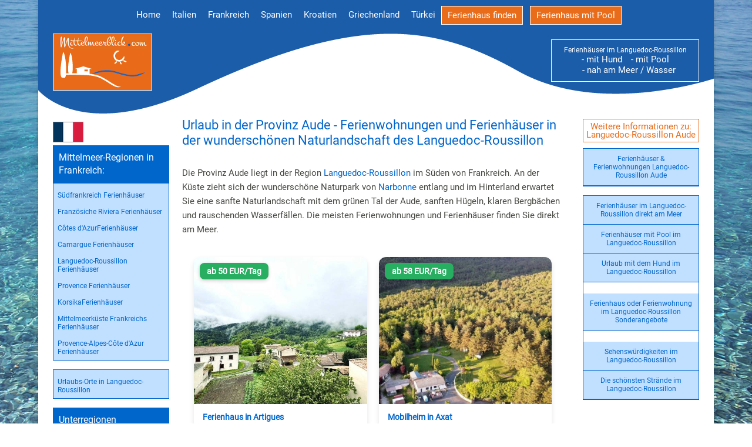

--- FILE ---
content_type: text/html; charset=UTF-8
request_url: https://www.mittelmeerblick.com/Frankreich/Regionen/languedoc-roussillon-languedoc-aude.htm
body_size: 36612
content:
<html>
<head>
<script src="https://cloud.ccm19.de/app.js?apiKey=131625bd3060b80b7e088fa9cc3e78ffe48b3ec3c39513e6&amp;domain=6942aa119b230154eb0e3e92" referrerpolicy="origin"></script>
<!-- Google Tag Manager -->
<script>(function(w,d,s,l,i){w[l]=w[l]||[];w[l].push({'gtm.start':
new Date().getTime(),event:'gtm.js'});var f=d.getElementsByTagName(s)[0],
j=d.createElement(s),dl=l!='dataLayer'?'&l='+l:'';j.async=true;j.src=
'https://www.googletagmanager.com/gtm.js?id='+i+dl;f.parentNode.insertBefore(j,f);
})(window,document,'script','dataLayer','GTM-KF5PNTXH');</script>
<!-- End Google Tag Manager -->

<title>Aude, Languedoc-Roussillon, Ferienwohnungen, Unterk&uuml;nfte, Ferienh&auml;user, Urlaub, Sommerurlaub, Frankreich</title>
<meta name="description" content=" Urlaub in der Provinz Aude - Ferienwohnungen und Ferienhäuser in der wunderschönen Naturlandschaft des Languedoc-Roussillon"/>

<meta name="Keywords" content="Languedoc-Roussillon, Aude, Ferienwohnungen, Ferienh&auml;user, Sommerurlaub, Unterk&uuml;nfte">
<meta name="Revisit-After" content="30 days">
<meta name="robots" content="imageindex, index, follow">
<meta content="de" http-equiv="Content-Language" >
<meta http-equiv="Content-Type" content="text/html; charset=utf-8">
<meta name="viewport" content="width=device-width; initial-scale=1.0; maximum-scale=1.0; user-scalable=0;" >
<link rel="canonical" href="https://www.mittelmeerblick.com/Frankreich/Regionen/languedoc-roussillon-languedoc-aude.htm" />

<meta property="og:title" content="Languedoc-Roussillon Aude: Ferienhäuser, Ferienwohnungen - Urlaub in Frankreich" />
<meta property="og:description" content="Finden Sie hier  Ferienwohnungen, Ferienhäuser in Languedoc-Roussillon Aude, Languedoc-Roussillon" /><link rel= "stylesheet"  type="text/css"   href="../../Styles/layout.css">
<!-- <link href="https://fonts.googleapis.com/css?family=Montez|Roboto&display=swap" rel="stylesheet"> -->
<script src="http://ajax.googleapis.com/ajax/libs/jquery/1.11.0/jquery.min.js"></script>
<script src="../../js/1.7.2.jquery.min.js"></script>
<script type="text/javascript" src="../../js/html5shiv.min.js"></script>
<script type="text/javascript" src="../../js/off-canvas.js"></script>
<script type="text/javascript" src="../../js/off-canvas_ie8.js"></script>
<script type="text/javascript" src="../../js/respond.min.js"></script>
<script type="text/javascript" src="../../js/analytics.js"></script>


</head>
<body>

<!-- Google Tag Manager (noscript) -->
<noscript><iframe src="https://www.googletagmanager.com/ns.html?id=GTM-KF5PNTXH"
height="0" width="0" style="display:none;visibility:hidden"></iframe></noscript>
<!-- End Google Tag Manager (noscript) -->

<div class="navbar">
<img  class="menu-toggle"  alt="Menü schliessen" src="../../images-visit/menue-schliessen.gif"  style="right: 0px; top: 0px" >

      <ul>
      <li><a href="../../">Home</a></li>
      <li><a class="fewofinder" href="../../fewo-finder.htm">Ferienwohnung finden</a></li>
    </ul>
      <img alt="" src="../../images-visit/flagge-frankreich.gif" alt="Frankreich" title="Frankreich"/><h2>Mittelmeer-Regionen in Frankreich:</h2><ul><li><a alt="S&uuml;dfrankreich Ferienhaus" title="S&uuml;dfrankreich Ferienhaus" href="../../Frankreich/Regionen/suedfrankreich.htm">S&uuml;dfrankreich Ferienhäuser</a></li><li><a alt="Franz&ouml;siche Riviera Ferienhaus" title="Franz&ouml;siche RivieraFerienhaus" href="../../Frankreich/Regionen/franzoesische_riviera.htm">Franz&ouml;siche Riviera Ferienhäuser</a></li><li><a alt="C&ocirc;tes d'Azur Ferienhaus" title="C&ocirc;tes d'Azur Ferienhaus" href="../../Frankreich/Regionen/cote_d_azur.htm">C&ocirc;tes d'AzurFerienhäuser</a></li><li><a alt="Camargue Ferienhaus" title="Camargue Ferienhaus" href="../../Frankreich/Regionen/camarque.htm">Camargue Ferienhäuser</a></li><li><a alt="Languedoc-Roussillon Ferienhaus" title="Languedoc-Roussillon Ferienhaus" href="../../Frankreich/Regionen/languedoc.htm">Languedoc-Roussillon Ferienhäuser</a></li><li><a alt="Provence Ferienhaus" title="Provence Ferienhaus" href="../../Frankreich/Regionen/provence.htm">Provence Ferienhäuser</a></li><li><a alt="Korsika Ferienhaus" title="Korsika Ferienhaus" href="../../Frankreich/Regionen/korsika.htm">KorsikaFerienhäuser</a></li><li><a alt="Mittelmeerk&uuml;ste Frankreichs Ferienhaus" title="Mittelmeerk&uuml;ste Frankreichs Ferienhaus" href="../../Frankreich/Regionen/franzoesische-mittelmeerkueste.htm">Mittelmeerk&uuml;ste Frankreichs Ferienhäuser</a></li><li><a alt="Provence-Alpes-C&ocirc;te d'Azur Ferienhaus" title="Provence-Alpes-C&ocirc;te d'Azur Ferienhaus" href="../../Frankreich/Regionen/provence-alpes-cote-d-azur.htm">Provence-Alpes-C&ocirc;te d'Azur Ferienhäuser</a></li></ul><ul><li><a href="../../Frankreich/languedoc-uebersicht.php">Urlaubs-Orte in Languedoc-Roussillon</a></li></ul><h2>Unterregionen Frankreichs:</h2><ul><li><a href="../../Frankreich/Regionen/coute-dazur-franzoesiche-seealpen.htm">Franz&ouml;sische Seealpen</a></li><li><a href="../../Frankreich/Regionen/coute-dazur-var.htm">Cote d'Azur Var</a></li><li><a href="../../Frankreich/Regionen/korsika-corse-du-sud.htm">S&uuml;d Korsika</a></li><li><a href="../../Frankreich/Regionen/korsika-haute-corse.htm">Korsika Haut Corse</a></li><li><a href="../../Frankreich/Regionen/korsika-nordosten-korsikas.htm">Nordosten Korsikas</a></li><li><a href="../../Frankreich/Regionen/korsika-suedosten-korsikas.htm">S&uuml;dosten Korsikas</a></li><li><a href="../../Frankreich/Regionen/korsika-westkorsika.htm">Westen Korsikas</a></li><li><a href="../../Frankreich/Regionen/languedoc-roussillon-gard.htm">Languedoc-Roussillon Gard</a></li><li><a href="../../Frankreich/Regionen/languedoc-roussillon-herault.htm">Languedoc-Roussillon Herault</a></li><li><a href="../../Frankreich/Regionen/languedoc-roussillon-languedoc-aude.htm">Languedoc-Roussillon Aude</a></li><li><a href="../../Frankreich/Regionen/provence-alpes-cote-d-azur.htm">Provence Alpe Cote d'Azur</a></li><li><a href="../../Frankreich/Regionen/provence-bouches-du-rhone.htm">Provence Bouche du Rhone</a></li><li><a href="../../Frankreich/Regionen/provence-vaucluse.htm">Provence Vaucluse</a></li><li><a href="../../Frankreich/Regionen/suedfrankreich-pyrenees-orientales.htm">Pyren&eacute;e Orientales</a></li></ul>

</div>     

<div class="menu-toggle"><img alt="Menü" src="../../images-visit/menue.gif"></div>
		
<div class="wrapper">	
   
    <div id="header-wrapper">
    <div id="navigation">
    


<ul id="navi">
<li><a alt="Ferienhaus am Meer finden" title="Ferienhaus am Meer finden" href="../../index.php">Home</a></li>
<li><a alt="Ferienhäuser in Italien" title="Ferienhäuser in Italien" href="../../italien.htm">Italien</a></li>
<li><a alt="Ferienhäuser in Frankreich" title="Ferienhäuser in Frankreich" href="../../frankreich.htm">Frankreich</a></li>
<li><a alt="Ferienhäuser in Spanien" title="Ferienhäuser in Spanien" href="../../spanien.htm">Spanien</a></li>
<li><a alt="Ferienhäuser in Kroatien" title="Ferienhäuser in Kroatien" href="../../kroatien.htm">Kroatien</a></li>
<li><a alt="Ferienhäuser in Griechenland" title="Ferienhäuser in Griechenland" href="../../griechenland.htm">Griechenland</a></li>
<li><a alt="Ferienhäuser in der Türkei" title="Ferienhäuser in der Türkei" href="../../tuerkei.htm">Türkei</a></li>
<li><a alt="Ferienhaus am Meer finden" title="Ferienhaus am Meer finden" class="fewofinder" href="../../fewo-finder.htm">Ferienhaus finden</a></li>
<li> &nbsp; &nbsp;  </li>
<li><a alt="Ferienhaus mit Pool" title="Ferienhaus mit Pool" class="fewofinder" href="../../ferienhaus-mit-pool.php">Ferienhaus mit Pool</a></li>

</ul>
 

</div>
    <div class="header">
    <a href="../../"><img class="logo" alt="Ferienhaus am Meer" title="Ferienhaus am Meer" src="../../images-visit/logo.gif"></a>
 <div class="fewobanner"> Ferienh&auml;user im Languedoc-Roussillon<br><a href="../../Frankreich/Regionen/languedoc-roussillon-mit-hund.htm" style="color:#fff;">- mit Hund</a> <a href="../../Frankreich/Regionen/languedoc-roussillon-mit-pool.htm" style="color:#fff;">&nbsp;&nbsp;&nbsp;- mit Pool</a><br> <a href="../../Frankreich/Regionen/languedoc-roussillon-am-meer.htm" style="color:#fff;">&nbsp;&nbsp;&nbsp;- nah am Meer / Wasser</a></div>   
</div>
</div>


    <div class="wrapper">

<div id="container"> 

<div class="sidebar-left">
<img alt="" src="../../images-visit/flagge-frankreich.gif" alt="Frankreich" title="Frankreich"/><h2>Mittelmeer-Regionen in Frankreich:</h2><ul><li><a alt="S&uuml;dfrankreich Ferienhaus" title="S&uuml;dfrankreich Ferienhaus" href="../../Frankreich/Regionen/suedfrankreich.htm">S&uuml;dfrankreich Ferienhäuser</a></li><li><a alt="Franz&ouml;siche Riviera Ferienhaus" title="Franz&ouml;siche RivieraFerienhaus" href="../../Frankreich/Regionen/franzoesische_riviera.htm">Franz&ouml;siche Riviera Ferienhäuser</a></li><li><a alt="C&ocirc;tes d'Azur Ferienhaus" title="C&ocirc;tes d'Azur Ferienhaus" href="../../Frankreich/Regionen/cote_d_azur.htm">C&ocirc;tes d'AzurFerienhäuser</a></li><li><a alt="Camargue Ferienhaus" title="Camargue Ferienhaus" href="../../Frankreich/Regionen/camarque.htm">Camargue Ferienhäuser</a></li><li><a alt="Languedoc-Roussillon Ferienhaus" title="Languedoc-Roussillon Ferienhaus" href="../../Frankreich/Regionen/languedoc.htm">Languedoc-Roussillon Ferienhäuser</a></li><li><a alt="Provence Ferienhaus" title="Provence Ferienhaus" href="../../Frankreich/Regionen/provence.htm">Provence Ferienhäuser</a></li><li><a alt="Korsika Ferienhaus" title="Korsika Ferienhaus" href="../../Frankreich/Regionen/korsika.htm">KorsikaFerienhäuser</a></li><li><a alt="Mittelmeerk&uuml;ste Frankreichs Ferienhaus" title="Mittelmeerk&uuml;ste Frankreichs Ferienhaus" href="../../Frankreich/Regionen/franzoesische-mittelmeerkueste.htm">Mittelmeerk&uuml;ste Frankreichs Ferienhäuser</a></li><li><a alt="Provence-Alpes-C&ocirc;te d'Azur Ferienhaus" title="Provence-Alpes-C&ocirc;te d'Azur Ferienhaus" href="../../Frankreich/Regionen/provence-alpes-cote-d-azur.htm">Provence-Alpes-C&ocirc;te d'Azur Ferienhäuser</a></li></ul><ul><li><a href="../../Frankreich/languedoc-uebersicht.php">Urlaubs-Orte in Languedoc-Roussillon</a></li></ul><h2>Unterregionen Frankreichs:</h2><ul><li><a href="../../Frankreich/Regionen/coute-dazur-franzoesiche-seealpen.htm">Franz&ouml;sische Seealpen</a></li><li><a href="../../Frankreich/Regionen/coute-dazur-var.htm">Cote d'Azur Var</a></li><li><a href="../../Frankreich/Regionen/korsika-corse-du-sud.htm">S&uuml;d Korsika</a></li><li><a href="../../Frankreich/Regionen/korsika-haute-corse.htm">Korsika Haut Corse</a></li><li><a href="../../Frankreich/Regionen/korsika-nordosten-korsikas.htm">Nordosten Korsikas</a></li><li><a href="../../Frankreich/Regionen/korsika-suedosten-korsikas.htm">S&uuml;dosten Korsikas</a></li><li><a href="../../Frankreich/Regionen/korsika-westkorsika.htm">Westen Korsikas</a></li><li><a href="../../Frankreich/Regionen/languedoc-roussillon-gard.htm">Languedoc-Roussillon Gard</a></li><li><a href="../../Frankreich/Regionen/languedoc-roussillon-herault.htm">Languedoc-Roussillon Herault</a></li><li><a href="../../Frankreich/Regionen/languedoc-roussillon-languedoc-aude.htm">Languedoc-Roussillon Aude</a></li><li><a href="../../Frankreich/Regionen/provence-alpes-cote-d-azur.htm">Provence Alpe Cote d'Azur</a></li><li><a href="../../Frankreich/Regionen/provence-bouches-du-rhone.htm">Provence Bouche du Rhone</a></li><li><a href="../../Frankreich/Regionen/provence-vaucluse.htm">Provence Vaucluse</a></li><li><a href="../../Frankreich/Regionen/suedfrankreich-pyrenees-orientales.htm">Pyren&eacute;e Orientales</a></li></ul>
</div>

<div class="sidebar-right">
<a class="infolink" href="languedoc-roussillon-languedoc-aude.htm#info">Weitere Informationen zu: Languedoc-Roussillon Aude</a><ul> <li><a href="../../Reisen/unterkunft-languedoc-roussillon-languedoc-aude.htm"> Ferienhäuser & Ferienwohnungen Languedoc-Roussillon Aude</a></li></ul>
<ul><li> <a href="../../Frankreich/Regionen/languedoc-roussillon-am-meer.htm">Ferienh&auml;user im Languedoc-Roussillon direkt am Meer</a></li><li> <a href="../../Frankreich/Regionen/languedoc-roussillon-mit-pool.htm">Ferienh&auml;user mit Pool im Languedoc-Roussillon</a></li><li> <a href="../../Frankreich/Regionen/languedoc-roussillon-mit-hund.htm">Urlaub mit dem Hund im Languedoc-Roussillon</a></li><br><li> <a href="../../Frankreich/Regionen/languedoc-roussillon-lastminute.htm">Ferienhaus oder Ferienwohnung im Languedoc-Roussillon<br>Sonderangebote</a></li><br><li> <a href="../../Frankreich/Regionen/languedoc_sehenswertes.htm">Sehensw&uuml;rdigkeiten im Languedoc-Roussillon</a></li><li> <a href="../../Frankreich/Regionen/languedoc_straende.htm">Die sch&ouml;nsten Str&auml;nde im Languedoc-Roussillon</a></li></ul>

</div>
<div id="content">
<h1>Urlaub in der Provinz Aude - Ferienwohnungen und Ferienhäuser in der wunderschönen Naturlandschaft des Languedoc-Roussillon</h1>
<p>
	Die Provinz Aude liegt in der Region <font color="#808080"> <a class="extern" href="../Regionen/languedoc.htm">Languedoc-Roussillon</a></font> im S&uuml;den von Frankreich. An der K&uuml;ste zieht sich der wundersch&ouml;ne Naturpark von <span class="style2"> <a href="../languedoc_narbonne.htm">Narbonne</a> </span>entlang und im Hinterland erwartet Sie eine sanfte Naturlandschaft mit dem gr&uuml;nen Tal der Aude, sanften H&uuml;geln, klaren Bergb&auml;chen und rauschenden Wasserf&auml;llen. Die meisten Ferienwohnungen und Ferienh&auml;user finden Sie direkt am Meer. 
<meta charset="UTF-8">

<!--  --------------------   Falls Probleme, dann diesen Link wieder aktivieren  ------------------  -->
<!--    <link href="https://cdn.jsdelivr.net/npm/bootstrap@5.3.2/dist/css/bootstrap.min.css" rel="stylesheet">  -->
    

<div class="grid">
    <div class="card">
    <div class="image-wrapper">
         <a href="https://www.hometogo.de/rental/cdba3355072da8ee?type%5B0%5D=agriturismo&type%5B1%5D=boat&type%5B2%5D=bungalow&type%5B3%5D=cabin&type%5B4%5D=caravan&type%5B5%5D=castle&type%5B6%5D=chalet&type%5B7%5D=condo&type%5B8%5D=cottage&type%5B9%5D=dedicated_room&type%5B10%5D=duplex&type%5B11%5D=farm&type%5B12%5D=finca&type%5B13%5D=gite&type%5B14%5D=holiday_apartment&type%5B15%5D=holiday_house&type%5B16%5D=lodge&type%5B17%5D=loft&type%5B18%5D=luxury&type%5B19%5D=mobile_home&type%5B20%5D=other_accommodation&type%5B21%5D=penthouse&type%5B22%5D=serviced_apartment&type%5B23%5D=shared_room&type%5B24%5D=studio&type%5B25%5D=tent&type%5B26%5D=unusual&type%5B27%5D=villa&location=59961f7419714&pricetype=totalPrice&duration=7&timestamp=2026-01-27T20%3A00%3A47%2B01%3A00&id=cdba3355072da8ee%40f%40a&screen=search&priceRate=nonRefund&clickId=7S9LLFX757TSF30Y&sT=dateless&prodName=JM&prodSource=Search&campaign=api%2Fall%2Fa%2Fschnurrmedia%2F59961f7419714%2F%2Fmittelmeerblick%2Fcdba3355072da8ee&partner=schnurrmedia&tag=mittelmeerblick&at=api" target="_blank">
<img src="https://cdn.hometogo.net/medium/v1/217/48e/026f4be0662626b94025d44690.jpg" 
          alt="Ferienhaus in Artigues, Saint-Martin-Lys f&uuml;r max. 6 Personen" 
          title="Ferienhaus in Artigues, Saint-Martin-Lys f&uuml;r max. 6 Personen"></a>        <div class="price-badge">
            ab 50 EUR/Tag
         </div>
    </div>
    <div class="card-content">
    
    

          
<h3><strong>Ferienhaus in Artigues</strong> </h3>
<!--<h3>Unterkunft-Art: </h3>  -->
            
 <small>Saint-Martin-Lys, Frankreich</small>          

            <p>85 m² Ferienhaus mit Pool f&uuml;r max. 6 Personen<br>
            Le Gîte du Lavoir             
            , 3 Schlafzimmer   <p>  
                         
        
           
<br><br><span class="price-badge-woche">
            Preis pro Woche: ab 350 EUR        </span><br>


<a href="https://www.hometogo.de/rental/cdba3355072da8ee?type%5B0%5D=agriturismo&type%5B1%5D=boat&type%5B2%5D=bungalow&type%5B3%5D=cabin&type%5B4%5D=caravan&type%5B5%5D=castle&type%5B6%5D=chalet&type%5B7%5D=condo&type%5B8%5D=cottage&type%5B9%5D=dedicated_room&type%5B10%5D=duplex&type%5B11%5D=farm&type%5B12%5D=finca&type%5B13%5D=gite&type%5B14%5D=holiday_apartment&type%5B15%5D=holiday_house&type%5B16%5D=lodge&type%5B17%5D=loft&type%5B18%5D=luxury&type%5B19%5D=mobile_home&type%5B20%5D=other_accommodation&type%5B21%5D=penthouse&type%5B22%5D=serviced_apartment&type%5B23%5D=shared_room&type%5B24%5D=studio&type%5B25%5D=tent&type%5B26%5D=unusual&type%5B27%5D=villa&location=59961f7419714&pricetype=totalPrice&duration=7&timestamp=2026-01-27T20%3A00%3A47%2B01%3A00&id=cdba3355072da8ee%40f%40a&screen=search&priceRate=nonRefund&clickId=7S9LLFX757TSF30Y&sT=dateless&prodName=JM&prodSource=Search&campaign=api%2Fall%2Fa%2Fschnurrmedia%2F59961f7419714%2F%2Fmittelmeerblick%2Fcdba3355072da8ee&partner=schnurrmedia&tag=mittelmeerblick&at=api" target="_blank" class="offer-btn">Zum Angebot</a><p class="small-text">Ein Partner-Angebot von HomeToGo</p>        </div>
     
       </div>         

        <div class="card">
    <div class="image-wrapper">
         <a href="https://www.hometogo.de/rental/6178c12a83443b6f?type%5B0%5D=agriturismo&type%5B1%5D=boat&type%5B2%5D=bungalow&type%5B3%5D=cabin&type%5B4%5D=caravan&type%5B5%5D=castle&type%5B6%5D=chalet&type%5B7%5D=condo&type%5B8%5D=cottage&type%5B9%5D=dedicated_room&type%5B10%5D=duplex&type%5B11%5D=farm&type%5B12%5D=finca&type%5B13%5D=gite&type%5B14%5D=holiday_apartment&type%5B15%5D=holiday_house&type%5B16%5D=lodge&type%5B17%5D=loft&type%5B18%5D=luxury&type%5B19%5D=mobile_home&type%5B20%5D=other_accommodation&type%5B21%5D=penthouse&type%5B22%5D=serviced_apartment&type%5B23%5D=shared_room&type%5B24%5D=studio&type%5B25%5D=tent&type%5B26%5D=unusual&type%5B27%5D=villa&location=59961f7419714&pricetype=totalPrice&duration=7&timestamp=2026-01-27T20%3A00%3A47%2B01%3A00&id=6178c12a83443b6f%40f%40a&screen=search&priceRate=nonRefund&clickId=VYCNLZVYW1XRVN48&sT=dateless&prodName=JM&prodSource=Search&campaign=api%2Fall%2Fa%2Fschnurrmedia%2F59961f7419714%2F%2Fmittelmeerblick%2F6178c12a83443b6f&partner=schnurrmedia&tag=mittelmeerblick&at=api" target="_blank">
<img src="https://cdn.hometogo.net/medium/v1/0eb/508/0d59e2764dc884b492985afd19.jpg" 
          alt="Mobilheim in Axat, Saint-Martin-Lys f&uuml;r max. 6 Personen" 
          title="Mobilheim in Axat, Saint-Martin-Lys f&uuml;r max. 6 Personen"></a>        <div class="price-badge">
            ab 58 EUR/Tag
         </div>
    </div>
    <div class="card-content">
    
    

          
<h3><strong>Mobilheim in Axat</strong> </h3>
<!--<h3>Unterkunft-Art: </h3>  -->
            
 <small>Saint-Martin-Lys, Frankreich</small>          

            <p>21 m² Mobilheim mit Pool f&uuml;r max. 6 Personen<br>
            Mobilhome 6 personnes             
            , 2 Schlafzimmer   <p>  
                         
        
 <br>&#128054;&nbsp;Hunde&nbsp;willkommen!           
<br><br><span class="price-badge-woche">
            Preis pro Woche: ab 406 EUR        </span><br>


<a href="https://www.hometogo.de/rental/6178c12a83443b6f?type%5B0%5D=agriturismo&type%5B1%5D=boat&type%5B2%5D=bungalow&type%5B3%5D=cabin&type%5B4%5D=caravan&type%5B5%5D=castle&type%5B6%5D=chalet&type%5B7%5D=condo&type%5B8%5D=cottage&type%5B9%5D=dedicated_room&type%5B10%5D=duplex&type%5B11%5D=farm&type%5B12%5D=finca&type%5B13%5D=gite&type%5B14%5D=holiday_apartment&type%5B15%5D=holiday_house&type%5B16%5D=lodge&type%5B17%5D=loft&type%5B18%5D=luxury&type%5B19%5D=mobile_home&type%5B20%5D=other_accommodation&type%5B21%5D=penthouse&type%5B22%5D=serviced_apartment&type%5B23%5D=shared_room&type%5B24%5D=studio&type%5B25%5D=tent&type%5B26%5D=unusual&type%5B27%5D=villa&location=59961f7419714&pricetype=totalPrice&duration=7&timestamp=2026-01-27T20%3A00%3A47%2B01%3A00&id=6178c12a83443b6f%40f%40a&screen=search&priceRate=nonRefund&clickId=VYCNLZVYW1XRVN48&sT=dateless&prodName=JM&prodSource=Search&campaign=api%2Fall%2Fa%2Fschnurrmedia%2F59961f7419714%2F%2Fmittelmeerblick%2F6178c12a83443b6f&partner=schnurrmedia&tag=mittelmeerblick&at=api" target="_blank" class="offer-btn">Zum Angebot</a><p class="small-text">Ein Partner-Angebot von HomeToGo</p>        </div>
     
       </div>         

        <div class="card">
    <div class="image-wrapper">
         <a href="https://www.hometogo.de/rental/81f0bb09264c6c5b?type%5B0%5D=agriturismo&type%5B1%5D=boat&type%5B2%5D=bungalow&type%5B3%5D=cabin&type%5B4%5D=caravan&type%5B5%5D=castle&type%5B6%5D=chalet&type%5B7%5D=condo&type%5B8%5D=cottage&type%5B9%5D=dedicated_room&type%5B10%5D=duplex&type%5B11%5D=farm&type%5B12%5D=finca&type%5B13%5D=gite&type%5B14%5D=holiday_apartment&type%5B15%5D=holiday_house&type%5B16%5D=lodge&type%5B17%5D=loft&type%5B18%5D=luxury&type%5B19%5D=mobile_home&type%5B20%5D=other_accommodation&type%5B21%5D=penthouse&type%5B22%5D=serviced_apartment&type%5B23%5D=shared_room&type%5B24%5D=studio&type%5B25%5D=tent&type%5B26%5D=unusual&type%5B27%5D=villa&location=59961f7419714&pricetype=totalPrice&duration=7&timestamp=2026-01-27T20%3A00%3A47%2B01%3A00&id=81f0bb09264c6c5b%40f%40a&screen=search&priceRate=nonRefund&clickId=NVGKWR941DHR4NRL&sT=dateless&prodName=JM&prodSource=Search&campaign=api%2Fall%2Fa%2Fschnurrmedia%2F59961f7419714%2F%2Fmittelmeerblick%2F81f0bb09264c6c5b&partner=schnurrmedia&tag=mittelmeerblick&at=api" target="_blank">
<img src="https://cdn.hometogo.net/medium/e_v5/e0d/2bc/a91d054dbce4a05c1e26c2fe3e.jpg" 
          alt="Mobilheim in Saint-Martin-Lys f&uuml;r max. 2 Personen" 
          title="Mobilheim in Saint-Martin-Lys f&uuml;r max. 2 Personen"></a>        <div class="price-badge">
            ab 44 EUR/Tag
         </div>
    </div>
    <div class="card-content">
    
    

          
<h3><strong>Mobilheim in Saint-Martin-Lys</strong> </h3>
<!--<h3>Unterkunft-Art: </h3>  -->
            
 <small>Saint-Martin-Lys, Frankreich</small>          

            <p>18 m² Mobilheim mit Pool f&uuml;r max. 2 Personen<br>
            Mobilhome 2 personnes - O'Hara 18 m²             
            , 1 Schlafzimmer   <p>  
                         
        
 &#127946;&nbsp;Pool<br>&#128054;&nbsp;Hunde&nbsp;willkommen!           
<br><br><span class="price-badge-woche">
            Preis pro Woche: ab 308 EUR        </span><br>


<a href="https://www.hometogo.de/rental/81f0bb09264c6c5b?type%5B0%5D=agriturismo&type%5B1%5D=boat&type%5B2%5D=bungalow&type%5B3%5D=cabin&type%5B4%5D=caravan&type%5B5%5D=castle&type%5B6%5D=chalet&type%5B7%5D=condo&type%5B8%5D=cottage&type%5B9%5D=dedicated_room&type%5B10%5D=duplex&type%5B11%5D=farm&type%5B12%5D=finca&type%5B13%5D=gite&type%5B14%5D=holiday_apartment&type%5B15%5D=holiday_house&type%5B16%5D=lodge&type%5B17%5D=loft&type%5B18%5D=luxury&type%5B19%5D=mobile_home&type%5B20%5D=other_accommodation&type%5B21%5D=penthouse&type%5B22%5D=serviced_apartment&type%5B23%5D=shared_room&type%5B24%5D=studio&type%5B25%5D=tent&type%5B26%5D=unusual&type%5B27%5D=villa&location=59961f7419714&pricetype=totalPrice&duration=7&timestamp=2026-01-27T20%3A00%3A47%2B01%3A00&id=81f0bb09264c6c5b%40f%40a&screen=search&priceRate=nonRefund&clickId=NVGKWR941DHR4NRL&sT=dateless&prodName=JM&prodSource=Search&campaign=api%2Fall%2Fa%2Fschnurrmedia%2F59961f7419714%2F%2Fmittelmeerblick%2F81f0bb09264c6c5b&partner=schnurrmedia&tag=mittelmeerblick&at=api" target="_blank" class="offer-btn">Zum Angebot</a><p class="small-text">Ein Partner-Angebot von HomeToGo</p>        </div>
     
       </div>         

        <div class="card">
    <div class="image-wrapper">
         <a href="https://www.hometogo.de/rental/4a5f9afcd4039f79?type%5B0%5D=agriturismo&type%5B1%5D=boat&type%5B2%5D=bungalow&type%5B3%5D=cabin&type%5B4%5D=caravan&type%5B5%5D=castle&type%5B6%5D=chalet&type%5B7%5D=condo&type%5B8%5D=cottage&type%5B9%5D=dedicated_room&type%5B10%5D=duplex&type%5B11%5D=farm&type%5B12%5D=finca&type%5B13%5D=gite&type%5B14%5D=holiday_apartment&type%5B15%5D=holiday_house&type%5B16%5D=lodge&type%5B17%5D=loft&type%5B18%5D=luxury&type%5B19%5D=mobile_home&type%5B20%5D=other_accommodation&type%5B21%5D=penthouse&type%5B22%5D=serviced_apartment&type%5B23%5D=shared_room&type%5B24%5D=studio&type%5B25%5D=tent&type%5B26%5D=unusual&type%5B27%5D=villa&location=59961f7419714&pricetype=totalPrice&duration=7&timestamp=2026-01-27T20%3A00%3A47%2B01%3A00&id=4a5f9afcd4039f79%40f%40a&screen=search&priceRate=nonRefund&clickId=NFKNZRXGCWVTD74F&sT=dateless&prodName=JM&prodSource=Search&campaign=api%2Fall%2Fa%2Fschnurrmedia%2F59961f7419714%2F%2Fmittelmeerblick%2F4a5f9afcd4039f79&partner=schnurrmedia&tag=mittelmeerblick&at=api" target="_blank">
<img src="https://cdn.hometogo.net/medium/v1/c4d/5e8/1dc5d20cf5e05f369e81f818fa.jpg" 
          alt="Mobilheim in Axat, Saint-Martin-Lys f&uuml;r max. 2 Personen" 
          title="Mobilheim in Axat, Saint-Martin-Lys f&uuml;r max. 2 Personen"></a>        <div class="price-badge">
            ab 42 EUR/Tag
         </div>
    </div>
    <div class="card-content">
    
    

          
<h3><strong>Mobilheim in Axat</strong> </h3>
<!--<h3>Unterkunft-Art: </h3>  -->
            
 <small>Saint-Martin-Lys, Frankreich</small>          

            <p>18 m² Mobilheim mit Pool f&uuml;r max. 2 Personen<br>
            Camping le Moulin du Pont d'Alies - Mobilheim O'Hara 18 m² 2 Personen             
            , 1 Schlafzimmer   <p>  
                         
        
 &#127946;&nbsp;Pool<br>&#128054;&nbsp;Hunde&nbsp;willkommen!           
<br><br><span class="price-badge-woche">
            Preis pro Woche: ab 294 EUR        </span><br>


<a href="https://www.hometogo.de/rental/4a5f9afcd4039f79?type%5B0%5D=agriturismo&type%5B1%5D=boat&type%5B2%5D=bungalow&type%5B3%5D=cabin&type%5B4%5D=caravan&type%5B5%5D=castle&type%5B6%5D=chalet&type%5B7%5D=condo&type%5B8%5D=cottage&type%5B9%5D=dedicated_room&type%5B10%5D=duplex&type%5B11%5D=farm&type%5B12%5D=finca&type%5B13%5D=gite&type%5B14%5D=holiday_apartment&type%5B15%5D=holiday_house&type%5B16%5D=lodge&type%5B17%5D=loft&type%5B18%5D=luxury&type%5B19%5D=mobile_home&type%5B20%5D=other_accommodation&type%5B21%5D=penthouse&type%5B22%5D=serviced_apartment&type%5B23%5D=shared_room&type%5B24%5D=studio&type%5B25%5D=tent&type%5B26%5D=unusual&type%5B27%5D=villa&location=59961f7419714&pricetype=totalPrice&duration=7&timestamp=2026-01-27T20%3A00%3A47%2B01%3A00&id=4a5f9afcd4039f79%40f%40a&screen=search&priceRate=nonRefund&clickId=NFKNZRXGCWVTD74F&sT=dateless&prodName=JM&prodSource=Search&campaign=api%2Fall%2Fa%2Fschnurrmedia%2F59961f7419714%2F%2Fmittelmeerblick%2F4a5f9afcd4039f79&partner=schnurrmedia&tag=mittelmeerblick&at=api" target="_blank" class="offer-btn">Zum Angebot</a><p class="small-text">Ein Partner-Angebot von HomeToGo</p>        </div>
     
       </div>         

        <div class="card">
    <div class="image-wrapper">
         <a href="https://www.hometogo.de/rental/8b413612924a43d4?type%5B0%5D=agriturismo&type%5B1%5D=boat&type%5B2%5D=bungalow&type%5B3%5D=cabin&type%5B4%5D=caravan&type%5B5%5D=castle&type%5B6%5D=chalet&type%5B7%5D=condo&type%5B8%5D=cottage&type%5B9%5D=dedicated_room&type%5B10%5D=duplex&type%5B11%5D=farm&type%5B12%5D=finca&type%5B13%5D=gite&type%5B14%5D=holiday_apartment&type%5B15%5D=holiday_house&type%5B16%5D=lodge&type%5B17%5D=loft&type%5B18%5D=luxury&type%5B19%5D=mobile_home&type%5B20%5D=other_accommodation&type%5B21%5D=penthouse&type%5B22%5D=serviced_apartment&type%5B23%5D=shared_room&type%5B24%5D=studio&type%5B25%5D=tent&type%5B26%5D=unusual&type%5B27%5D=villa&location=59961f7419714&pricetype=totalPrice&duration=7&timestamp=2026-01-27T20%3A00%3A47%2B01%3A00&id=8b413612924a43d4%40f%40a&screen=search&priceRate=nonRefund&clickId=1002CJ5DBKBLZMF6&sT=dateless&prodName=JM&prodSource=Search&campaign=api%2Fall%2Fa%2Fschnurrmedia%2F59961f7419714%2F%2Fmittelmeerblick%2F8b413612924a43d4&partner=schnurrmedia&tag=mittelmeerblick&at=api" target="_blank">
<img src="https://cdn.hometogo.net/medium/v1/0e1/e50/a1f103d3309933fdfb3a860c19.jpg" 
          alt="Chalet in Saint-Martin-Lys f&uuml;r max. 5 Personen" 
          title="Chalet in Saint-Martin-Lys f&uuml;r max. 5 Personen"></a>        <div class="price-badge">
            ab 60 EUR/Tag
         </div>
    </div>
    <div class="card-content">
    
    

          
<h3><strong>Chalet in Saint-Martin-Lys</strong> </h3>
<!--<h3>Unterkunft-Art: </h3>  -->
            
 <small>Saint-Martin-Lys, Frankreich</small>          

            <p>31 m² Chalet mit Pool f&uuml;r max. 5 Personen<br>
            Familienchalet für 5 mit Terrasse in Axat             
            , 2 Schlafzimmer   <p>  
                         
        
 &#127946;&nbsp;Pool<br>&#128054;&nbsp;Hunde&nbsp;willkommen!           
<br><br><span class="price-badge-woche">
            Preis pro Woche: ab 420 EUR        </span><br>


<a href="https://www.hometogo.de/rental/8b413612924a43d4?type%5B0%5D=agriturismo&type%5B1%5D=boat&type%5B2%5D=bungalow&type%5B3%5D=cabin&type%5B4%5D=caravan&type%5B5%5D=castle&type%5B6%5D=chalet&type%5B7%5D=condo&type%5B8%5D=cottage&type%5B9%5D=dedicated_room&type%5B10%5D=duplex&type%5B11%5D=farm&type%5B12%5D=finca&type%5B13%5D=gite&type%5B14%5D=holiday_apartment&type%5B15%5D=holiday_house&type%5B16%5D=lodge&type%5B17%5D=loft&type%5B18%5D=luxury&type%5B19%5D=mobile_home&type%5B20%5D=other_accommodation&type%5B21%5D=penthouse&type%5B22%5D=serviced_apartment&type%5B23%5D=shared_room&type%5B24%5D=studio&type%5B25%5D=tent&type%5B26%5D=unusual&type%5B27%5D=villa&location=59961f7419714&pricetype=totalPrice&duration=7&timestamp=2026-01-27T20%3A00%3A47%2B01%3A00&id=8b413612924a43d4%40f%40a&screen=search&priceRate=nonRefund&clickId=1002CJ5DBKBLZMF6&sT=dateless&prodName=JM&prodSource=Search&campaign=api%2Fall%2Fa%2Fschnurrmedia%2F59961f7419714%2F%2Fmittelmeerblick%2F8b413612924a43d4&partner=schnurrmedia&tag=mittelmeerblick&at=api" target="_blank" class="offer-btn">Zum Angebot</a><p class="small-text">Ein Partner-Angebot von HomeToGo</p>        </div>
     
       </div>         

    </div>

<!-- Globaler Button unter allen Angeboten -->
<!-- ----   Button fuer Ort / Region  --------------------------------  -->

  
<a href="https://www.hometogo.de/search/59961f7419714?campaign=api/all/a/schnurrmedia/59961f7419714//mittelmeerblick/&type%5B0%5D=holiday_apartment&type%5B1%5D=holiday_house&pricetype=totalPrice&partner=schnurrmedia&tag=mittelmeerblick&at=api" target="_blank" class="green-btn">Alle Ferienwohnungen: Languedoc-Roussillon Aude</a><br><br>



		
<a name="info"></a><br><br><br><br><h2>Languedoc-Roussillon Aude: Weitere Informationen zum Urlaub in einem Ferienhaus oder einer Ferienwohnung</h2></p>
<p>
	<span class="style2"><a href="../languedoc_saint-pierre-la-mer.htm">Saint-Pierre-la-Mer</a></span> ist ein beliebter Urlaubsort, der auf einer leichten Anh&ouml;he liegt, vor einem wundersch&ouml;nen, feinen Sandstrand. Aktivurlauber k&ouml;nnen von hier aus den traumhaften Naturpark Massif de la Clape erkunden und Wanderungen oder Radtouren durch die mediterrane Natur unternehmen. Nehmen Sie ein Fernglas mit und beobachten Sie die seltenen Wildv&ouml;gel oder machen Sie einen Ausflug zu den Kalkfelsen n&ouml;rdlich vom Naturschutzgebiet Saint-Pierre-la-Mer. Sportlich Aktive kommen auch im nahen <span class="style2"> <a class="extern" href="../languedoc_narbonne-plage.htm">Narbonne Plage</a></span> auf ihre Kosten. Neben mehreren Wassersportarten werden Tennis, Golfen, Reiten und vieles mehr angeboten.<br />
	<br />
	Ein Urlaubsort mit Flair ist das St&auml;dtchen <span class="style2"> <a class="extern" href="../languedoc_gruissan.htm">Gruissan</a></span>. Der malerische Ort wird von einer imposanten Burg &uuml;berragt und besticht mit seinen verwinkelten Gassen und den alten Geb&auml;uden. In den kleinen Stra&szlig;encaf&eacute;s k&ouml;nnen Sie bei einem Cappuccino das gesch&auml;ftige Treiben in den Gassen beobachten oder Sie begeben sich auf Shoppingtour und erkunden die kleinen Gesch&auml;fte und die schicken Boutiquen. In den Restaurants stehen so nah am Meer t&auml;glich frischer Fisch und Meeresfr&uuml;chte auf der Karte und auch mit franz&ouml;sischen Spezialit&auml;ten und den regionalen Weinen k&ouml;nnen Sie sich hier verw&ouml;hnen lassen.</p>
<h2>
	&nbsp;</h2>
<table border="0" bordercolor="#111111" cellpadding="0" cellspacing="0" height="100" style="border-collapse: collapse" width="100%">
	<tbody>
		<tr>
			<td width="13%">
				&nbsp;</td>
			<td background="../../images/Pic2.jpg" width="74%">
				<p align="center">
					<b><a class="unten" href="Ferienwohnungen/languedoc.htm">Ferienhaus / Ferienwohnung in Languedoc-Roussillon</a></b></p>
			</td>
			<td width="13%">
				&nbsp;</td>
		</tr>
	</tbody>
</table>
<br />
<p>
	F&uuml;r seine kulinarischen Spezialit&auml;ten ist auch <span class="style2"> <a class="extern" href="../languedoc_port-leucate.htm">Port Leucate</a></span> bekannt, im S&uuml;den der Provinz Aude. Neben Austern und Muscheln ist die Gegend vor allem f&uuml;r ihre guten Weine ber&uuml;hmt. Wer in Port Leucate ein Ferienhaus oder eine Ferienwohnung bucht, der hat nicht nur einen sch&ouml;nen Strand in n&auml;chster N&auml;he, sondern auch einen hervorragenden Surfspot. Der Ort liegt auf einem schmalen Streifen zwischen dem Mittelmeer und dem Etang de Leucate, einem Binnensee, der ideal f&uuml;r Surfanf&auml;nger ist. Auch das textilfreie Baden ist hier m&ouml;glich, denn der Strand geht im S&uuml;den in einen FKK-Bereich &uuml;ber.<br />
	<br />
	Ein wundersch&ouml;nes Ausflugsziel ist die Burgstadt <span class="style2"> <a href="../languedoc_carcassonne.htm">Carcassonne</a></span>. Der malerische Ort im Hinterland kann auf eine zweitausend Jahre alte Geschichte zur&uuml;ckblicken und die Altstadt geh&ouml;rt seit 1997 zum Weltkulturerbe der UNESCO. Nicht nur die historischen Bauwerke wie die Basilika Saint-Nazaire oder die Tore Porte de Narbonnaise und Porte d&rsquo;Aude sind einen Besuch wert, auch die zahlreichen Feste und Festivals sind ein Erlebnis. Die Jazzwoche im April und die Feuerwerke zum Nationalfeiertag am 14. Juli sind hier die H&ouml;hepunkte der j&auml;hrlichen Feste.</p>
<p>
	&nbsp; <font color="#000080" face="Arial" size="2"> </font></p>
<table border="0" bordercolor="#111111" cellpadding="5" cellspacing="0" width="100%">
	<tbody>
		<tr>
			<td align="center" style="width: 24" valign="top">
				<div id="fewo_banner">
					<table cellpadding="0" cellspacing="3" class="style1">
						<tbody>
							<tr>
								<td class="style4" valign="bottom">
									<p class="fewo_banner">
										<a href="../Ferienwohnungen/languedoc-roussillon-languedoc-aude.htm">Ferienhaus oder Ferienwohnung!</a></p>
								</td>
							</tr>
						</tbody>
					</table>
				</div>
			</td>
			<td align="center" valign="top" width="33%">
				<div id="hunde_banner">
					<table>
						<tbody>
							<tr>
								<td>
									<p class="hunde_banner">
										<font color="#000080" face="Arial" size="2"><a href="../Haustiere/frankreich.htm">Ferienwohnung / Appartment<br />
										mit Hund<br />
										buchen!</a></font></p>
								</td>
							</tr>
						</tbody>
					</table>
				</div>
			</td>
		</tr>
	</tbody>
</table>
</div><div id="content-teaser"></div>




</div>
</div>   

    </div>

    	<div id="copyright"><a href="../../impressum.html">Impressum</a> |
			<a href="../../datenschutz.html">Datenschutz</a> |
			<br><p class="small-text">FR_Reg_TP  </p>
			
			<br>
  
  </div>
  
  
   <script>
$(document).ready(function(){

	// Der Button wird mit JavaScript erzeugt und vor dem Ende des body eingebunden.
	var back_to_top_button = ['<a href="#top" class="back-to-top"></a>'].join("");
	$("body").append(back_to_top_button)

	// Der Button wird ausgeblendet
	$(".back-to-top").hide();
	
	// Funktion für das Scroll-Verhalten
	$(function () {
		$(window).scroll(function () {
			if ($(this).scrollTop() > 100) { // Wenn 100 Pixel gescrolled wurde
				$('.back-to-top').fadeIn();
			} else {
				$('.back-to-top').fadeOut();
			}
		});

		$('.back-to-top').click(function () { // Klick auf den Button
			$('body,html').animate({
				scrollTop: 0
			}, 800);
			return false;
		});
	});

});
</script>
</div>	
</body>
</html>


--- FILE ---
content_type: text/css
request_url: https://www.mittelmeerblick.com/Styles/layout.css
body_size: 28989
content:
/* Start CSS fuer Anzeige in Cards von HomeToGo Angeboten*/
 
    .grid {
        display: grid;
        grid-template-columns: repeat(auto-fit, minmax(250px, 1fr));
        gap: 20px;
        padding: 20px;
    }
    .card {
    position: relative;
        background: #fff;
        border-radius: 12px;
        box-shadow: 0 4px 8px rgba(0,0,0,0.1);
        overflow: hidden;
        transition: transform 0.2s;
    }
    .card img {
        width: 100%;
        height: 250px;
        object-fit: cover;
        display: block;
    }
    .card-content 
    { padding: 15px; 
    	font-size: 14px;       /* kleinere Standardschrift */
    	line-height: 1.3;      /* geringerer Zeilenabstand */
    }
    .card-content h3 {
    margin: 0 0 8px;
    font-size: 14px;       /* kleinere Überschrift */
    line-height: 1.0;      /* engerer Zeilenabstand für Titel */
	}

    /* Buttons */
    .btn {
        display: inline-block;
        padding: 10px 16px;
        margin-top: 10px;
        font-size: 14px;
        font-weight: bold;
        color: #fff;
        border-radius: 8px;
        text-decoration: none;
        transition: background 0.3s ease;
    }
    .btn-green  { background: #28a745; }
    .btn-green:hover { background: #ABEC86; }

    .btn-orange { background: #ff9800; }
    .btn-orange:hover { background: #e68900; }

    .btn-red    { background: #dc3545; }
    .btn-red:hover { background: #c82333; }

    .btn-blue   { background: #007bff; }
    .btn-blue:hover { background: #0069d9; }
    
        
        .card-img-wrapper {
            position: relative;
        }
        .price-badge {
            position: absolute;
            top: 10px;
            left: 10px;
            background: #27ae60;
            color: #fff;
            padding: 6px 12px;
            border-radius: 8px;
            font-weight: bold;
            font-size: 14px;
            box-shadow: 0 2px 6px rgba(0,0,0,0.2);
        }
    
        .card-img-wrapper {
            position: relative;
        }
        .price-badge {
            position: absolute;
            top: 10px;
            left: 10px;
            background: #27ae60;
            color: #fff;
            padding: 6px 12px;
            border-radius: 8px;
            font-weight: bold;
            font-size: 14px;
            box-shadow: 0 2px 6px rgba(0,0,0,0.2);
        }

/* Blauer Button für "Zum Angebot" */
.offer-btn {
    display: inline-block;
    padding: 6px 12px;
    margin-top: 10px;
    font-size: 14px;
    font-weight: bold;
    color: #fff;
    background: #FF9D00;
    border-radius: 6px;
    text-decoration: none;
    transition: background 0.3s ease;
}
.offer-btn:hover {
    background: #FC6A56;
    color: #fff;
    text-decoration: none;
}


/* Blauer Premium-Button "Alle Ferienwohnungen mit Pool" */
.green-btn {
  display: inline-block;
  padding: 12px 28px;
  font-size: 1.1rem;
  font-weight: 600;
  color: #fff !important;
  background: linear-gradient(180deg, #42a5f5 0%, #2196f3 50%, #1976d2 100%);
  border: none;
  border-radius: 8px;
  text-decoration: none;
  transition: transform 0.2s ease, box-shadow 0.2s ease, background 0.2s ease;
  box-shadow: 0 6px 14px rgba(0,0,0,0.1); /* gleiche Größe wie Hover */
  position: relative;
  overflow: hidden;
  will-change: transform;
}

/* Glanzeffekt oben */
.green-btn::before {
  content: "";
  position: absolute;
  top: 0;
  left: 0;
  width: 100%;
  height: 45%;
  background: rgba(255, 255, 255, 0.25);
  border-top-left-radius: 8px;
  border-top-right-radius: 8px;
  pointer-events: none;
}

/* Hover-Effekt: dunkler, leicht angehoben, gleichbleibende Größe */
.green-btn:hover {
  background: linear-gradient(180deg, #64b5f6 0%, #1e88e5 60%, #1565c0 100%);
  color: #fff !important;
  transform: translateY(-3px);
  box-shadow: 0 8px 18px rgba(0,0,0,0.15);
}

/* Aktiver Zustand: gedrückt, leicht dunkler */
.green-btn:active {
  background: linear-gradient(180deg, #1976d2 0%, #1565c0 100%);
  transform: translateY(0);
  box-shadow: 0 4px 10px rgba(0,0,0,0.2);
}

.price-badge-woche {
    background-color: #C1E0FF;  /* Hellblauer Hintergrund */
    color: black;               /* Schwarze Schrift */
    padding: 5px 15px;          /* Etwas Abstand innen */
    border-radius: 20px;        /* Abgerundete Ecken */
    font-weight: bold;          /* Fett gedruckt */
    font-size: 1.0em;           /* Etwas größere Schrift */
}


.small-text {
    font-size: 9px;
    color: gray;
}


/* Ende CSS fuer Anzeige in Cards von HomeToGo Angeboten*/





/*  Start Google Fonts  */

/* montez-regular - latin */
@font-face {
  font-family: 'Montez';
  font-style: normal;
  font-weight: 400;
  src: url('../fonts/montez-v18-latin-regular.eot'); /* IE9 Compat Modes */
  src: local(''),
       url('../fonts/montez-v18-latin-regular.eot?#iefix') format('embedded-opentype'), /* IE6-IE8 */
       url('../fonts/montez-v18-latin-regular.woff2') format('woff2'), /* Super Modern Browsers */
       url('../fonts/montez-v18-latin-regular.woff') format('woff'), /* Modern Browsers */
       url('../fonts/montez-v18-latin-regular.ttf') format('truetype'), /* Safari, Android, iOS */
       url('../fonts/montez-v18-latin-regular.svg#Montez') format('svg'); /* Legacy iOS */
}


/* roboto-regular - latin */
@font-face {
  font-family: 'Roboto';
  font-style: normal;
  font-weight: 400;
  src: url('../fonts/roboto-v30-latin-regular.eot'); /* IE9 Compat Modes */
  src: local(''),
       url('../fonts/roboto-v30-latin-regular.eot?#iefix') format('embedded-opentype'), /* IE6-IE8 */
       url('../fonts/roboto-v30-latin-regular.woff2') format('woff2'), /* Super Modern Browsers */
       url('../fonts/roboto-v30-latin-regular.woff') format('woff'), /* Modern Browsers */
       url('../fonts/roboto-v30-latin-regular.ttf') format('truetype'), /* Safari, Android, iOS */
       url('../fonts/roboto-v30-latin-regular.svg#Roboto') format('svg'); /* Legacy iOS */
}
/*  ENDE Google Fonts  */

html, body {
	margin:0;
	padding:0;
    font-family: 'Roboto', sans-serif;
	height: 100%;
	color: #484843;
    background: transparent no-repeat fixed center top url('../images/bg-body.jpg');
	background-size: cover;
}

.back-to-top {
    background: transparent no-repeat left top url('../images/zurueck-button.png');
    position: fixed;
    bottom: 10%;
    right: 10%;
    width: 60px;
    height: 60px;
}

.fewolink{
    width: 60%;
    margin: 10px auto;
    padding: 15px;
    border: #E86C1A 5px dotted;
    text-align: center;
}

.fewolink_links{
    width: 60%;
    margin: 10px auto;
    padding: 15px;
    border: #E86C1A 5px dotted;
    text-align: left;
}


hr{
border: 0;
width: 90%;
height: 2px;
background-color: #1C5DA9;
}


img.bild_links {
	float: left;
	margin: 0px 10px 10px 0;
}

img.bild_rechts {
	float: right;
	margin: 0px 0px 10px 10px;
}


img {
	border: 0px;
}


img.impressionen {
	width: 100%;
	height: auto;
}

.orts_tabellen {
  width: auto;
  column-count: 3;
  column-gap: 15px;
  margin-bottom: 50px;
  }


p {
	font-size: 15px;
	line-height: 24px;
}

.logo {
float: left;
margin-top: 10px;
width: 169px;
height: 97px;
}

.fewobanner {
float: right;
width: 230px;
color: #fff;
border: solid 1px #fff;
padding: 10px;
font-size: 12px;
margin-top: 20px;
background-color: #1C5DA9;
}

span {
color: #E86C1A;
}



#navigation {
width: 1150px;
margin: 0 auto;
overflow: hidden;
background-color: #1C5DA9;
font-size: 1em;
}

#header-wrapper{
position: fixed;
top: 0px;
height: 150px;
width: 100%;
text-align: center;
}

.header {
    width: 1100px;
    height: 150px;
    overflow: hidden;
    margin: 0 auto;
    padding: 0 25px;
    background: url('../images/bg-header.png') transparent no-repeat left top;
}



#navi {
float: left;
position: relative;
left: 50%;
margin: 0 auto;
padding: 10px 0 5px;

}

#navi li{
float: left;
position: relative;
right: 50%;
list-style-type: none;
}

#navi a{
width: auto;
display: block;
padding: 3px 10px 3px;
color: #fff;
text-decoration:none;
border-bottom: solid transparent 1px;
}

#navi a:hover{

border-bottom: solid #E86C1A 1px;
}

#navi a.fewofinder{
width: auto;
display: block;
padding: 3px 10px 3px;
color: #fff;
text-decoration:none;
border: solid #fff 1px;
background-color: #E86C1A;
}

#navi a.fewofinder:hover{
border: solid #fff 1px;
}

h1 {
	color: #E86C1A;
	font-size: 45px;
	line-height: 50px;
	font-family: 'Montez', cursive;
	font-weight: normal;
	text-align: center;
	margin-bottom: 30px;
	clear: both;
	}

h2 {
	color: #0066CC;
	font-size: 18px;
	font-weight: normal;
	margin-top: 0px;
}

h3 {
	color: #0066CC;
	font-size: 18px;
	line-height: 26px;
	font-weight: normal;
}

ul li {
	font-size: 15px;
	line-height: 24px;
	list-style-type: square;
	color: #0066CC;
}

.clearer{
	clear: both;
}

#container {
    width: 1100px;
    height:auto;
    text-align: left;
    margin: 0 auto;
    background-color: #fff;
    padding: 200px 25px 25px 25px;
    overflow: hidden;
    -webkit-transition: box-shadow 200ms ease-out;
    transition: box-shadow 200ms ease-out;
    box-shadow: 0 2px 4px 0 rgba(33,33,33,0.14),0 3px 5px 0 rgba(33,33,33,0.06),0 1px 20px 0 rgba(33,33,33,0.1);
}

#content {
    width: 59%;
    height:auto;
    text-align: left;
    float: left;
   }
   
   #content h1 {
   	color: #0066CC;
	font-size: 22px;
	font-weight: normal;
	margin-top: 0px;
	font-family: 'Roboto', sans-serif;
	line-height: 26px;
	text-align: left;
   }


#fewo_trenner{
    width: 96%;
    height: 70px;
    text-align: center;
    margin: 50px auto;
    overflow: hidden;
    padding-top: 70px;
}

#fewo_trenner a{
	color: #1C5DA9;
	font-size: 20px;
	text-decoration: none;
	font-weight: bold;
	text-shadow: 5px 5px 5px #fff;
	display: block;
	height:100%;
	border: solid 1px #fff;
}

#fewo_trenner a:hover{
	color: #1C5DA9;
	font-size: 20px;
	text-decoration: none;
	font-weight: bold;
	border: solid 1px #fff;
	text-shadow: 5px 5px 5px #fff;
	display: block;
	height:100%;	
}

.am_Meer{
    background: url('../images/trenner-ferienhaus-am-Meer.jpg') transparent no-repeat center center;
}

.mit_Pool{
    background: url('../images/trenner-ferienhaus-mit-Pool.jpg') transparent no-repeat center center;
}

.mit_Hund{
    background: url('../images/trenner-ferienhaus-mit-Hund.jpg') transparent no-repeat center center;
}

.Lastminute{
    background: url('../images/trenner-ferienhaus-Lastminute.jpg') transparent no-repeat center center;
}




#content-teaser{
    width: 96%;
    height:auto;
    text-align: left;
    margin: 50px auto;
    overflow: hidden;
    background-color: #F3F3F3;
    padding: 0 0 100px 4%;
}	 

a{
	color: #0066CC;
	font-size: 15px;
	text-decoration: none;
	font-weight: normal;
}

a:hover{
	color: #0066CC;
	font-size: 15px;
	text-decoration: none;
	font-weight: normal;
}

a.blog-mehr{
	color: #fff;
	font-size: 15px;
	text-decoration: none;
	font-weight: normal;
	background-color: #E86C1A;
	padding: 2px 6px;
}

a.blog-mehr:hover{
	color: #fff;
	font-size: 15px;
	text-decoration: none;
	font-weight: normal;
	background-color: #E86C1A;
	padding: 2px 6px;
}

p.blog-fett{
	font-size: 12px;
	font-weight: bold;
	margin-top: -15px;
	margin-bottom: -5px;
}



#copyright {
	width: 100%;
	height: auto;
	text-align: center;
	padding: 30px 0px;
	line-height: 26px;
	color: #484843;
	background-color: #fff;
	border-top: solid 5px #E86C1A;
	margin-bottom: 70px;
}
 
 
#footer {
	background: #E86C1A;
	height: auto;
	width: 100%;
	text-align: center;
	color: #fff;
	clear: both;
	padding-top: 17px;
	font-size: 12px;
	overflow: hidden;
}

#footer-inline {
	width: 50%;
	margin: 0 auto 100px;
}


.menu-toggle {
    position: fixed;
    display: none;
    right: 0px;
    top: 0px;
    cursor: pointer;
    z-index: 5 !important;
    color: #E86C1A;
	padding: 25px;
	background-color: #1C5DA9;
	text-align: center;
}

.menu-toggle img {
margin: 5px auto;
}


.hundebanner{
    width: 150px;
    height: 70px;
    background: url('../images/banner_hunde.jpg') transparent no-repeat right bottom;
    border: solid 1px #E86C1A;
    padding: 10px;
    margin: 0 auto 10px;
    text-align: left;
}

.fewo_banner{
    width: 150px;
    height: 35px;
    background: url('../images/banner_ferienhaus.jpg') transparent no-repeat right top;
    border: solid 1px #E86C1A;
    padding: 45px 10px 10px 10px;
    margin: 0 auto 10px;
    text-align: left;
}


/*Teaser Regionen*/

.wrapper-teaser{
	width: 100%;
	height: auto;
	overflow: hidden;
	text-align: center;
	margin: -20px 0 30px 0;
}

.teaser-regionen {
	width: 45%;
	float: left;
	margin-right: 5%;
	font-size: 14px;
	text-align: left;
	line-height: 20px;
	margin-bottom: 15px;
}

.teaser-regionen h2 {
	background-color: #FF9900;
	color: #fff;
	text-align: center;
	font-weight: bold;
	font-size: 16px;
	padding: 5px;
	margin-bottom: 0px;
}

.teaser-regionen img {
	width: 100%;
	height: auto;
}

.teaser-regionen p {
	margin: 5px 0px;
}

.bold {
	font-weight: bold;
}

.teaser-regionen a {
	color: #003399;
	font-size: 14px;
	text-decoration: none;
}

.teaser-regionen a:hover {
	color: #003399;
	font-size: 14px;
	text-decoration: underline;
}
/* ENDE Teaser Regionen*/




/* Sidebar links
==========================*/


.sidebar-left {
    margin: 2px 2% 2% 0;
    width: 18%;
    float: left;
    overflow: hidden;
}

.sidebar-left img{
    clear: inherit;
    border: 1px solid grey;
    margin: 5px auto;
}


.sidebar-left ul {
	padding: 3px;
	margin: 0px 0px 15px 0px;
	border: 1px solid #0066CC;
	background-color: #C1E0FF;
}

.sidebar-left li.start {
	padding: 10px;
	list-style-type: none;
	text-align: center;
}

.sidebar-left li {
	padding: 4px;
	text-align: left;
}


.sidebar-left a {
	color: #0066CC;
	text-decoration: none;
	display: block;
	font-size: 12px;
	line-height: 14px;
}

.sidebar-left a:hover {
	color: #E86C1A;
	text-decoration: none;
	display: block;
}

.sidebar-left h2 {
    font-family: 'Roboto', sans-serif;
	font-size: 16px;
	color: #fff;
	line-height: 22px;
	background-color: #0066CC;
	padding: 10px;
	margin: 0px;
}

/* Sidebar links
==========================*/


.tuev{
    width: 100%;
    height: auto;
    text-align: center;
    margin: 0px;
    padding: 0px;
    font-size: 12px;
}

.tuev ul{
    text-align:left;
    list-style-image: url('../images/Haken.gif');
    margin: 0px;
    padding: 10px 5px 5px 30px;
    background-color: #fff;
    border: 1px #E96A19 solid;
} 
.tuev li{
    margin: 0px;
    padding: 0px 0px 10px 10px;
} 

    
.tuev h2{
    font-size: 14px;
    color: #FFFFFF;
    padding: 5px;
    background-color: #E96A19;
    margin: 0px;
}



/* Sidebar rechts
==========================*/

.sidebar-right {
    margin: 2px 0 2% 2%;

    width: 18%;
    float: right;
    overflow: hidden;
    text-align: center;
}

.sidebar-right ul {
	padding: 0px;
	margin: 0px 0px 15px 0px;
	border: 1px solid #0066CC;
}

.sidebar-right li.start {
	padding: 10px;
	list-style-type: none;
	background-color: #C1E0FF;
	border-bottom: none;
}

.sidebar-right li {
	padding: 10px;
	list-style-type: none;
	background-color: #C1E0FF;
	border-bottom: 1px solid #0066CC;
}

.sidebar-right a {
	color: #0066CC;
	text-decoration: none;
	display: block;
	font-size: 12px;
	line-height: 14px;
}

.sidebar-right a:hover {
	color: #E86C1A;
	text-decoration: none;
	display: block;
}

.sidebar-right a.infolink{
	color: #E86C1A;
	font-size: 15px;
	text-decoration: none;
	font-weight: normal;
	border: solid 1px #E86C1A;
	padding: 5px;
	margin-bottom: 10px;
}


.sidebar-right h2 {
    font-family: 'Roboto', sans-serif;
	font-size: 16px;
	color: #fff;
	line-height: 22px;
	background-color: #0066CC;
	padding: 10px;
	margin: 0px;
}


/* Sidebar links
==========================*/


/* Teaser Startseite Sprachen 5
==========================*/

.teaser-laender {
    min-height: 330px;
    margin: 2% 1% 2% 1%;
    width: 12%;
    float: left;
    overflow: hidden;
    text-align: center;
    border: 1px solid gray;
    padding-bottom: 20px;
    line-height: 14px;
}

.teaser-laender a {
	color: #E86C1A;
	text-decoration: none;
	font-size: 12px;
}

.teaser-laender a:hover {
	color: #E86C1A;
	text-decoration: none;
	font-size: 12px;
}

h2.link-header  {
background-color: #C1E0FF;
clear: both;
padding: 3px;
}

h2.link-header a  {
color: #0066CC;
}

h2.link-header a:hover  {
color: #0066CC;
}




.teaser-laender img {
    clear: inherit;
    border: 1px solid grey;
    margin: 5px auto;
}



/* Ende Teaser Startseite Sprachen 5
==========================*/


/* Teaser Unterregionen
==========================*/

.teaser-unterregionen {
    min-height: 230px;
    margin: 2% 1% 2% 1%;
    width: 22%;
    float: left;
    overflow: hidden;
    text-align: center;
    border: 1px solid gray;
    padding-bottom: 20px;
    line-height: 14px;
}

.teaser-unterregionen a {
	color: #E86C1A;
	text-decoration: none;
	font-size: 12px;
}

.teaser-unterregionen a:hover {
	color: #E86C1A;
	text-decoration: none;
	font-size: 12px;
}

.teaser-unterregionen h2  {
background-color: #C1E0FF;
clear: both;
padding: 3px;
}

.teaser-unterregionen h2 a  {
color: #0066CC;
}

.teaser-unterregionen h2 a:hover  {
color: #0066CC;
}




.teaser-laender img {
    clear: inherit;
    border: 1px solid grey;
    margin: 5px auto;
}



/* Ende Unterregionen
==========================*/



/* Teaser
==========================*/

.teaser {
    margin: 0 1% 20px 1%;
    -webkit-transition: box-shadow 200ms ease-out;
    transition: box-shadow 200ms ease-out;
    box-shadow: 0 2px 4px 0 rgba(33,33,33,0.14),0 3px 5px 0 rgba(33,33,33,0.06),0 1px 20px 0 rgba(33,33,33,0.1);
    width: 20%;
    float: left;
    overflow: hidden;
    background-color: #fff;
    text-align: center;
    padding: 1%;
    font-size: 12px;
    line-height: 16px;
}

.teaser img {
	width: 100%;
	height: auto;
}


.teaser a {
	color: #E86C1A;
	text-decoration: none;
	font-size: 12px;
}

.teaser a:hover {
	color: #E86C1A;
	text-decoration: none;
	font-size: 12px;
}

.teaser h2 {
    font-family: 'Roboto', sans-serif;
	padding: 4%;
	font-size: 16px;
	color: #333B60;
	line-height: 22px;
	background-color: #C1E0FF;
}



/* Ende Teaser
==========================*/

/* Teaser im FEWOFINDER
==========================*/

.teaser-fewofinder {
    margin: 0 1% 20px 1%;
    -webkit-transition: box-shadow 200ms ease-out;
    transition: box-shadow 200ms ease-out;
    box-shadow: 0 2px 4px 0 rgba(33,33,33,0.14),0 3px 5px 0 rgba(33,33,33,0.06),0 1px 20px 0 rgba(33,33,33,0.1);
    width: 29%;
    float: left;
    overflow: hidden;
    background-color: #fff;
    text-align: center;
    padding: 1%;
    font-size: 12px;
    line-height: 16px;
}

.teaser-fewofinder img {
	width: 100%;
	height: auto;
}


.teaser-fewofinder a {
	color: #E86C1A;
	text-decoration: none;
	font-size: 16px;
}

.teaser-fewofinder a:hover {
	color: #E86C1A;
	text-decoration: none;
	font-size: 16px;
}

.teaser-fewofinder h2 {
    font-family: 'Roboto', sans-serif;
	padding: 4%;
	font-size: 16px;
	color: #333B60;
	line-height: 22px;
	background-color: #C1E0FF;
}

.teaser-fewofinder p {
	font-size: 11px;
	color: #999999;
	line-height: 14px;
}




/* Ende Teaser im FEWOFINDER
==========================*/



/* Navbar
==========================*/

.navbar {
  position: fixed;
  height: 100%;
  width: 260px;
  top: 0px;
  right: 0px;
  background-color: #fff;
  transform: translate(+100%, 0);
  -webkit-transform: translate(+100%, 0);
  -moz-transform: translate(+100%, 0);
  transition: all 1s ease;
  -webkit-transition: all 1s ease;
  -moz-transition: all 1s ease;
  z-index: 999;
  padding: 80px 0px;
  border-left: 2px solid #E86C1A;
  overflow: scroll;
  text-align: center;
  margin-bottom: 50px;
}

.navbar img{
	margin: 10px auto -10px;
}


.menu-toggle_canvas{
  position: absolute;
  display: block;
  cursor: pointer;
  right: 0px;
  top: 0px;

}

.navbar h2{
background-color: #fff;
padding: 20px;
font-size: 20px;
margin-top: 10px;
}


.navbar ul{
list-style-type: none;
margin: 0px;
padding: 0px;
background-color: #1C5DA9;
}

.navbar li{
text-align: center;
}

.navbar a{
width: auto;
display: block;
padding: 10px 0px 10px 0px;
color: #fff;
text-decoration:none;
border-top: solid #fff 1px;
text-transform: uppercase;
}

.navbar a:hover {
width: auto;
display: block;
padding: 10px 0px 10px 0px;
color: #E86C1A;
text-decoration:none;
border-top: solid #fff 1px;
text-transform: uppercase;
}


.navbar a.fewofinder{
width: auto;
display: block;
padding: 10px;
color: #fff;
text-decoration:none;
border-top: solid #fff 1px;
border-bottom: solid #fff 1px;
background-color: #E86C1A;
}


/* ==============================================================================   max-width: 1150px   ==============================================================================*/


@media only screen and (max-width: 1150px) {


#container {
    width: 96%;
    padding: 230px 2% 25px 2%;
}

.header {
    width: 90%;
    padding-right: 5%;
    padding-left: 5%;
    height: 200px
}

#navigation {
width: 90%;
padding-right: 5%;
padding-left: 5%;
overflow: hidden;
background-color: #1C5DA9;
font-size: 1em;
}



}


/* ==============================================================================   iPad landscape · width: 1024px   ==============================================================================*/

@media only screen and (max-width: 1024px) {



  
} 


/* ==============================================================================   iPhone 6-8 Plump landscape · width: 768px   ==============================================================================*/

@media only screen and (max-width: 768px) {


#navi a{
font-size:12px;
}

#navi a:hover{

font-size:12px;
}

#container {
    width: 96%;
    padding: 40px 2% 25px 2%;
}


/* Teaser Startseite Sprachen 5
==========================*/

.teaser-laender {
    width: 46%;
    line-height: 32px;
    min-height: 700px;
}

.teaser-laender a {
	font-size: 20px;

}

.teaser-laender a:hover {
	font-size: 20px;
}


h2.link-header  {
background-color: #C1E0FF;
clear: both;
padding: 3px;
}

h2.link-header a  {
color: #0066CC;
}

h2.link-header a:hover  {
color: #0066CC;
}




.teaser-laender img {
    clear: inherit;
    border: 1px solid grey;
    margin: 5px auto;
}



/* Ende Teaser Startseite Sprachen 5
==========================*/


/* Teaser Unterregionen
==========================*/

.teaser-unterregionen {
    min-height: 200px;
    margin: 2% 1% 2% 1%;
    width: 47%;
    float: left;
    overflow: hidden;
    text-align: center;
    border: 1px solid gray;
    padding-bottom: 20px;
    line-height: 24px;
}

.teaser-unterregionen a {
	font-size: 18px;
}

.teaser-unterregionen a:hover {
	font-size: 18px;
}


.teaser-unterregionen h2 a  {
font-size: 20px;
line-height: 24px;

}

.teaser-unterregionen h2 a:hover  {
font-size: 20px;
line-height: 24px;
}




.teaser-laender img {
    clear: inherit;
    border: 1px solid grey;
    margin: 5px auto;
}



/* Ende Unterregionen
==========================*/



} 


/* ==============================================================================  iPad portrait · width: 736px  ==============================================================================*/

@media only screen and (max-width: 736px) {


  
} 






/* ==============================================================================   max-width: 734px   ==============================================================================*/

@media only screen and (max-width: 734px) {

.menu-toggle {
    display: block;
}

#header-wrapper{
top: 0;
height: 200px;
position: relative;
}






.header {
    background-image: none;
    background-color:  #1C5DA9;
    height: 220px
}



.fewobanner {
float: none;
width: 70%;
padding: 2%;
margin: 10px auto;
}




#navigation {
    display: none;
}


.logo {
margin-top: 10px;
float: none;
}


#content {
    width: 100%;
    float: none;
   }
   




/* Sidebar links
==========================*/

.sidebar-left {
	display: none;
    margin: 10px 0;
    width: 100%;
    float: none;
}

/* Sidebar links
==========================*/


/* Sidebar rechts
==========================*/

.sidebar-right {
	display: none;
	margin: 10px 0;
    width: 100%;
    float: none;
}
/* Sidebar links
==========================*/



/* Teaser
==========================*/

.teaser {
    margin: 0 1% 20px 1%;
    width: 45%;
    float: left;
    padding-bottom: 10px;
    font-size: 20px;
    line-height: 28px;
}

.teaser a {
	font-size: 20px;
}

.teaser a:hover {
	font-size: 20px;
}

.teaser h2 {
	font-size: 20px;
	line-height: 26px;
}



/* Ende Teaser
==========================*/





#content-teaser{
    width: 100%;
    height:auto;
    text-align: left;
    margin: 50px auto;
    overflow: hidden;
    background-color: #F3F3F3;
    padding: 0 0 50px 0;
}

.orts_tabellen {
  column-count: 2;
  column-gap: 15px;
  }

#copyright {
	margin-bottom: 200px;
}

p {
	font-size: 20px;
	line-height: 26px;
}


a{
	color: #0066CC;
	font-size: 20px;
	text-decoration: none;
	font-weight: normal;
}

a:hover{
	color: #0066CC;
	font-size: 20px;
	text-decoration: none;
	font-weight: normal;
}

a.blog-mehr{
	color: #fff;
	font-size: 20px;
	text-decoration: none;
	font-weight: normal;
	background-color: #E86C1A;
	padding: 2px 6px;
}

a.blog-mehr:hover{
	color: #fff;
	font-size: 20px;
	text-decoration: none;
	font-weight: normal;
	background-color: #E86C1A;
	padding: 2px 6px;
}

p.blog-fett{
	font-size: 16px;
	font-weight: bold;
	margin-top: -15px;
	margin-bottom: -5px;
}

.fewobanner {
font-size: 16px;
}
p.blog-fett{
	font-size: 20px;
}

.fewolink{
	font-size: 20px;
}

.hundebanner{
    height: 100px;
}

.fewo_banner{
    width: 150px;
    height: 75px;
    background: url('../images/banner_ferienhaus.jpg') transparent no-repeat right top;
    border: solid 1px #E86C1A;
    padding: 45px 10px 10px 10px;
    margin: 0 auto 10px;
    text-align: left;
}


} 



/* ==============================================================================   max-width: 414px   ==============================================================================*/

@media only screen and (max-width: 414px) {
/* Teaser Startseite Sprachen 5
==========================*/

.teaser-laender {
    min-height: inherit;
    margin: 2% 0% 2% 0%;
    width: 100%;
    float: none;
    overflow: hidden;
    text-align: center;
    border: 1px solid gray;
    padding-bottom: 10px;
}

/* Teaser Startseite Sprachen 5 Ende
==========================*/

/* Teaser Unterregionen
==========================*/

.teaser-unterregionen {
    min-height: inherit;
    margin: 2% 0% 2% 0%;
    width: 100%;
    float: none;
    overflow: hidden;
    text-align: center;
    border: 1px solid gray;
    padding-bottom: 20px;
    line-height: 24px;
    }
/* Ende Unterregionen
==========================*/



/* Teaser
==========================*/

.teaser {
    margin: 0 1% 20px 1%;
    width: 96%;
    float: none;
}

/* Ende Teaser
==========================*/

/* Teaser im FEWOFINDER
==========================*/

.teaser-fewofinder {
    margin: 0 1% 20px 1%;
    width: 96%;
    float: none;
  }  
.teaser-fewofinder a {
	font-size: 24px;
}

.teaser-fewofinder a:hover {
	font-size: 24px;
}

.teaser-fewofinder p{
	font-size: 18px;
	line-height: 22px;
}

    
/* Ende Teaser im FEWOFINDER*/


p{
	font-size: 18px;
	line-height: 22px;
}




    
/* Ende Teaser im FEWOFINDER*/


img.bild_links {
	float: none;
	margin: 10px 0px 10px 0;
	width: 100%;
}

img.bild_rechts {
	float: none;
	margin: 10px 0px 10px 0px;
	width: 100%;
}

}
